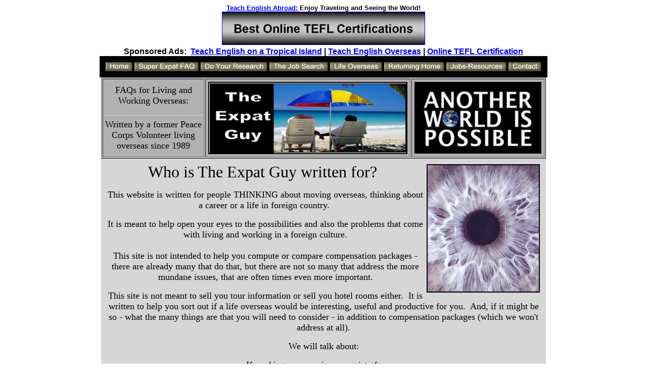

--- FILE ---
content_type: text/html
request_url: http://expatguy.com/New-Expat-Goals.htm
body_size: 3864
content:
<html xmlns:v="urn:schemas-microsoft-com:vml" xmlns:o="urn:schemas-microsoft-com:office:office" xmlns="http://www.w3.org/TR/REC-html40">

<!-- #BeginTemplate "basepage.dwt" -->

<head>
<meta http-equiv="Content-Language" content="en-us">
<meta http-equiv="Content-Type" content="text/html; charset=windows-1252">
<!-- #BeginEditable "doctitle" -->
<meta name="description" content="This website is written for people THINKING about moving overseas, thinking about a career or a life in foreign country. It is meant to help open your eyes to the possibilities">
<meta name="keywords" content="Goals of Expat Guy Website">

<title>Who is Expat Guy Written for?  Goals of Expat Guy</title>
<!-- #EndEditable -->

</head>

<body>

<div align="center">
	<b><font size="2" face="Arial"><a href="http://www.teflbootcamp.com/" rel="nofollow">Teach 
	English Abroad:</a> Enjoy Traveling and Seeing the World!</font></b><br>
														<a href="http://www.teflbootcamp.com/" rel="nofollow">
														<img border="1" src="TBCanimated.gif" width="400" height="64" alt="Best Online TEFL TESOL Course"></a><b><font face="Arial"><br>
	Sponsored Ads:&nbsp; </font>
	<a target="_blank" href="http://www.TeachEnglishPhuket.com/" rel="nofollow">
	<font face="Arial">Teach English on a Tropical Island</font></a><font face="Arial"> 
	| </font>
	<font face="Arial" color="#FFFFFF"> 
	<a target="_blank" href="http://www.TEFLeBooks.com/" rel="nofollow">
	Teach English Overseas</a></font><font face="Arial"> |&nbsp;<a href="http://www.teflbootcamp.com/" rel="nofollow">Online 
	TEFL Certification</a></font></b><br><table border="0" cellpadding="4" cellspacing="4" width="880" bgcolor="#000000" id="table3">
		<tr>
			<td>

			<div align="center">
				<!--webbot CLIENTSIDE 
bot="XmmFpEx" MODULEID="'Phuket North (Project)\camden_off.xws'" PREVIEW="<img src='MenuStuff/camden.gif?019705FF' editor='menumaker' border='0'>" startspan  -->
<script src="xaramenu.js"></script><script menumaker src="MenuStuff/camden.js"></script><noscript><img src="MenuStuff/camden.gif?019705FF" editor="menumaker"></noscript>
				<!--webbot 
bot="XmmFpEx" endspan  -->
			</div>

			</td>
		</tr>
	</table>
</div>
<div align="center">
	<table border="1" cellpadding="2" width="880" bgcolor="#B1B1B1" id="table1" bordercolorlight="#800000" bordercolordark="#000000">
		<tr>
			<td bordercolor="#000000" bordercolorlight="#800000" bordercolordark="#000000" width="195">
			<p align="center">
			<strong style="font-weight: 400">
			<font face="Arial Rounded MT Bold" size="4">FAQs for Living 
			and Working Overseas:</font></strong><hr>
			<center>
			<strong style="font-weight: 400">
			<font face="Arial Rounded MT Bold" size="4">Written by a former 
			Peace Corps Volunteer living overseas since 1989</font></strong></td>
			<td bordercolorlight="#800000" bordercolordark="#000000" width="400">
			<p align="center">
			<img border="2" src="Picture1.jpg" width="390" height="139" hspace="3" vspace="3" alt="The Expat Guy: FAQs for Working and Living Overseas"></td>
			<td width="247">
			<center>
			<img border="2" src="Picture101.jpg" width="247" height="138" hspace="3" vspace="3"></td>
		</tr>
	</table>
</div>
<div align="center">
	<div align="center">
		<table border="0" cellpadding="2" width="880" bgcolor="#D6D6D6" id="table6">
			<tr>
				<td>
					<!-- #BeginEditable "Content" -->
<div align="center">
	<table border="0" cellpadding="2" width="870" bgcolor="#D6D6D6" id="table10">
		<tr>
			<td><div align="right">
						<p align="center"><font size="6">
						<img border="2" src="New-Ex1.jpg" align="right" hspace="3" vspace="3"><font face="Arial Rounded MT Bold">Who 
						is The Expat Guy written for? </font> </font>&nbsp;</p>
						<p align="center">
						<font face="Arial Rounded MT Bold" size="4">This website is written for people 
						THINKING about moving overseas, thinking about a career 
						or a life in foreign country.&nbsp; </font> </p>
						<p align="center">
						<font face="Arial Rounded MT Bold" size="4">It is meant to help open your eyes to 
						the possibilities and also the problems that come with 
						living and working in a foreign culture.<br>
						<br>
						This site is not intended to help you compute or compare 
						compensation packages - there are already many that do 
						that, but there are not so many that address the more 
						mundane issues, that are often times even more 
						important.</font></p>
						<p align="center">
						<font face="Arial Rounded MT Bold" size="4">This site is not meant to 
						sell you 
						tour information or sell you hotel rooms either.&nbsp; 
						It is written to help you sort out if a life overseas 
						would be interesting, useful and productive for you.&nbsp; 
						And, if it might be so - what the many things are that 
						you will need to consider - in addition to compensation 
						packages (which we won't address at all).</font></p>
						<p align="center">
						<font face="Arial Rounded MT Bold" size="4">We will talk about: 
						</font> </p>
						<p align="center">
						<font face="Arial Rounded MT Bold" size="4">If working overseas is appropriate for 
						you</font></p>
						<p align="center">
						<font face="Arial Rounded MT Bold" size="4">What kinds of work people do overseas</font></p>
						<p align="center">
						<font face="Arial Rounded MT Bold" size="4">What kind of quality of life you might 
						expect overseas</font></p>
						<p align="center">
						<font face="Arial Rounded MT Bold" size="4">How to find good advice</font></p>
						<p align="center">
						<font face="Arial Rounded MT Bold" size="4">Health and Medical Issues overseas</font></p>
						<p align="center">
						<font face="Arial Rounded MT Bold" size="4">Medical Insurance Overseas</font></p>
						<p align="center">
						<font face="Arial Rounded MT Bold" size="4">What's the &quot;downside&quot; of working 
						overseas - what if things go bad?</font></p>
						<p align="center">
						<font face="Arial Rounded MT Bold" size="4">How long does it take to adjust to 
						living overseas?</font></p>
						<p align="center">
						<font face="Arial Rounded MT Bold" size="4">Should you use a recruiter to find a 
						job?</font></p>
						<p align="center">
						<font face="Arial Rounded MT Bold" size="4">What documents to you need to have on 
						hand for a job search?</font></p>
						<p align="center">
						<font face="Arial Rounded MT Bold" size="4">What is you are handicapped?&nbsp; 
						Gay?&nbsp; Have tattoos or piercings?</font></p>
						<p align="center">
						<font face="Arial Rounded MT Bold" size="4">What about cultural issues?</font></p>
						<p align="center">
						<font face="Arial Rounded MT Bold" size="4">What to sell and what to store.</font></p>
						<p align="center">
						<font face="Arial Rounded MT Bold" size="4">Should you sell or rent out your house 
						(if you own one)?</font></p>
						<p align="center">
						<font face="Arial Rounded MT Bold" size="4">Should try to manage&nbsp; your house 
						from overseas?</font></p>
						<p align="center">
						<font face="Arial Rounded MT Bold" size="4">What questions should you ask about 
						your potential employer to determine if they are 
						reputable?</font></p>
						<p align="center">
						<font face="Arial Rounded MT Bold" size="4">What is you are married and/or have 
						children?&nbsp; What consideration should be given to 
						family?</font></p>
						<p align="center">
						<font face="Arial Rounded MT Bold" size="4">What about banking from overseas?</font></p>
						<p align="center">
						<font face="Arial Rounded MT Bold" size="4">What about visas and working papers?</font></p>
						<p align="center">
						<font face="Arial Rounded MT Bold" size="4">What about xenophobia and jingoism 
						that occurs in foreign countries?</font></p>
						<p align="center">
						<font face="Arial Rounded MT Bold" size="4">How should you plan for your financial 
						success?<br>
						<br>
						How should you plan for your eventual return home?<br>
						<br>
						How might you plan for your retirement overseas?</font></p>
						<p align="center">
						<font face="Arial Rounded MT Bold" size="4">and</font></p>
						<p align="center">
						<font face="Arial Rounded MT Bold" size="4">Much MUCH more!</font></p></div>
</td>
		</tr>
	</table>
</div>
<p align="center">&nbsp;</p><!-- #EndEditable -->
				</td>
			</tr>
		</table>
	</div>
	<table border="1" cellpadding="4" cellspacing="4" width="880" bgcolor="#D6D6D6" id="table5">
		<tr>
			<td>
			<div align="center">
				<font style="FONT-SIZE: 9pt" face="Arial Rounded MT Bold" color="#800080">
				<font style="FONT-SIZE: 9pt" color="#FFFF00" face="Arial"><div align="center">
							<p align="center">&nbsp;</p>
							<table border="4" cellpadding="2" width="683" bgcolor="#FFFF99" id="table21">
								<tr>
																<td align="center" width="200" rowspan="2">
																<a href="http://teflebooks.com/Hotel-TEFL-eBook.htm" rel="no follow">
																<img border="3" src="index.18.jpg" alt="Hotel English"></a></td>
																<td align="center">
																<p align="center">
																			<b>
																			<font face="Arial">
																			<img border="0" src="HOT-flashing.gif" width="50" height="50" hspace="2" vspace="2"><br></font></b><p align="center">
						<b>
						<font face="Arial" color="#800000">
						Raise your hand if you'd like to spend your &quot;working&quot; 
						time in a Luxury Resort . . .</font></b><p align="center">
						<b>
						<font face="Arial" color="#800000">Teach 
						English 
						in a 5 Star Resort on a Tropical Island?&nbsp; </font>
						</b>
																<p align="center">
						<b><font face="Arial" color="#800000">Why not!</font></b><p align="center">
						<b><font face="Arial" color="#800000">The 
						<a target="_blank" href="http://www.teflebooks.com/Hotel-TEFL-eBook.htm" rel="nofollow">Hotel TEFL</a> eBook 
						has everything you need to teach in Paradise - </font>
						<font face="Arial" color="#0000FF">The 
						BEST way to earn a living Overseas.</font></b></td>
								</tr>
								<tr>
																<td align="center" height="121" bgcolor="#FFFFFF">

<font face="Arial Rounded MT Bold" color="#800080">

<i>

																		<b>
																		<font face="Arial" color="#800000">
																		The 
																		ebook is 
																		very 
																		useful 
																		and I am 
																		more 
																		confident 
																		now when 
																		teaching 
																		our 
																		staff.&nbsp;</font></b></i></font><p>
<font face="Arial Rounded MT Bold" color="#800080">

																	<b>
																<font face="Arial" color="#800000">--&nbsp; 
																		Ly Liet 
																		Thanh -- Training 
																		Director<br>of FUNSUN 
																		Resorts 
																		in 
																		Vietnam</font></b></font></td>
								</tr>
							</table>
						</div>
</font>

																	<p align="center">&nbsp;</p>

																	</font>
			</div>
			<table border="1" cellpadding="4" cellspacing="4" width="880" bgcolor="#D6D6D6" id="table5">
		<tr>
			<td>
			<div align="center">
				</p>
				<font style="FONT-SIZE: 9pt" face="Arial" color="#FFFF00">
				<font style="FONT-SIZE: 9pt" face="verdana,arial,helvetica" color="#FFFF00">

				<div align="left">
				<table border="4" cellpadding="2" width="164" bgcolor="#DFDFDF" id="table17" height="189" align="left">
					<tr>
						<td bgcolor="#DFDFDF" height="160">
						<p align="center">
						<font face="Arial Rounded MT Bold" color="#800080" style="font-size: 9pt">
																	<a href="http://www.teflprogram.com/" rel="no follow">
																	<img border="3" src="TEFLprogram.jpg" width="189" height="187" longdesc="TEFL Program"></a></font></td>
					</tr>
					</font>

<font style="FONT-SIZE: 9pt" color="#FFFF00">

					<tr>
						<td>
						<p align="center">
						<font size="4">
						<a target="_blank" href="http://www.teflprogram.com" rel="nofollow">How 
						to Evaluate TEFL Programs</a></font><br><font size="4">
						<font color="#800000">For when you 
						start teaching English Abroad:</font><a href="http://www.teflprogram.com" rel="nofollow"><br>&nbsp;Here's 
						how to do your TEFL right!</a></td>
					</tr>
				</table>
				<p align="center">&nbsp;</div>
</font>
</font>
				<p align="center">
						&nbsp;</p>
				<p align="center">
						<font face="Arial Rounded MT Bold" size="5" color="#800000">
						Questions, Inquiries, Ideas, Comments???</font></p>
						<p align="center">
						<font face="Arial Rounded MT Bold" size="4">We welcome 
						hearing from you at:</font></p>
						<p align="center">
						<font face="Arial Rounded MT Bold" size="4">
						[Please put &quot;The Expat Guy&quot; in the subject 
						line - so we know it isn't spam]</font></p>
						<p align="center">
						<font size="4" face="Arial Rounded MT Bold">&nbsp;&nbsp;
<script language="JavaScript"><!--
var name = "TheExpatGuy";
var domain = "ExpatGuy.com";
document.write('<a href=\"mailto:' + name + '@' + domain + '\">');
document.write(name + '@' + domain + '</a>');
// --></script> </font></p></p><p></p><p></p><p></p><p></p><p></p><p></p><p></p>
				<p align="center">
			&nbsp;<p align="center">
			&nbsp;<p align="center">
			&nbsp;<p align="center">
			&nbsp;<p align="center">
			&nbsp;</td>
		</tr>
	</table>
</div>

<p align="center"><font face="Arial Rounded MT Bold" size="4">
Copyright © The Expat Guy - all rights reserved</font></p>

</div>
<p align="center">&nbsp;<center><!-- Start of StatCounter Code -->
<script type="text/javascript">
sc_project=3734798; 
sc_invisible=0; 
sc_partition=45; 
sc_security="505b9c0a"; 
</script>

<script type="text/javascript" src="http://www.statcounter.com/counter/counter_xhtml.js"></script><noscript><div class="statcounter"><a href="http://www.statcounter.com/free_hit_counter.html" target="_blank"><img class="statcounter" src="http://c46.statcounter.com/3734798/0/505b9c0a/0/" alt="free web hit counter" ></a></div></noscript>
<!-- End of StatCounter Code --></center></p>

</body>

<!-- #EndTemplate -->

</html>

--- FILE ---
content_type: text/javascript
request_url: http://expatguy.com/xaramenu.js
body_size: 2645
content:
var ma=new Array();var mx=new Array();var my=new Array();var mc=new Array();var mpos=new Array();var mal=0;var main=0;var menuw=200;var psrc=0;var pname="";var al="";var gd=0;var gx,gy;var d=document;var NS7=(!d.all&&d.getElementById);var NS4=(!d.getElementById);var IE5=(!NS4&&!NS7&&(navigator.userAgent.indexOf('MSIE 5.0')!=-1||navigator.userAgent.indexOf('MSIE 5.2')!=-1));var IE5p5=(!NS4&&!NS7&&navigator.userAgent.indexOf('MSIE 5.5')!=-1);var NS6=(NS7&&navigator.userAgent.indexOf('Netscape6')!=-1);var SAF=navigator.userAgent.indexOf('Safari')!=-1;p=navigator.userAgent.indexOf('Opera');if(p>-1){p=navigator.userAgent.charAt(p+6);if(p>6)NS7=1;else NS4=1;}var ifr=(!NS7&&!NS4&&!IE5&&!IE5p5);var quirk=(d.compatMode&&d.compatMode=="BackCompat")||IE5||IE5p5;function startMainMenu(file,h,w,dir,space,align){if(w>0)menuw=w;main=dir;if(main==1||main==2)d.write("<table border=\"0\" cellspacing=\""+space+"\" cellpadding=\"0\">");if(file!=""){al="";if(align==1)al=" align=\"right\"";if(align==2)al=" align=\"center\"";if(main==1||main==2)d.write("<tr style='line-height:1px'><td"+al+">");d.write("<img src=\""+loc+file+"\" border=\"0\"");if(h>0)d.write(" height=\""+h+"\"");if(w>0)d.write(" width=\""+w+"\"");d.write(" />");if(main==1||main==2)d.write("</td>");if(main==1)d.write("</tr>");if(main==3)d.write("<br />");}}function endMainMenu(file,h,w){if(file!=""){if(main==1)d.write("<tr>");if(main==1||main==2)d.write("<td"+al+">");d.write("<img src=\""+loc+file+"\" border=\"0\"");if(h>0)d.write(" height=\""+h+"\"");if(w>0)d.write(" width=\""+w+"\"");d.write(" />");if(main==1||main==2)d.write("</td></tr>");}if(main==1||main==2)d.write("</table>");main=0;}function mainMenuItem(name,ext,h,w,url,tar,alt,dir,state,s){if(NS4&&main==0)return;var isgraphic=ext.charAt(0)==".";if(main==1)d.write("<tr>");if(main==1||main==2)d.write("<td"+al+">");d.write("<a ");if(url!=""||!isgraphic){if(typeof(clx)!="undefined"){url="?"+clx;tar="";alt="Click to edit";}d.write("href=\""+url+"\" ");}if(tar!="")d.write("target=\""+tar+"\" ");d.write("onmouseout=\"");if(dir>0)d.write("tidyMenu(event);");d.write("\" onmouseover=\"");if(dir>0)d.write("openMenu(event, '"+name+"',"+dir+","+bc+","+fc+");");if(state>1&&isgraphic){d[name+"_over"]=new Image();d[name+"_over"].src=loc+name+"_over"+ext;d.write("setGraphic(event, '"+loc+name+"_over"+ext+"');");}d.write("return false;\"");if(!isgraphic)d.write(" class=\""+s+"\" style=\"width:"+(w>0?w:menuw)+"px\"");d.write(">");if(isgraphic){d.write("<img src=\""+loc+name+ext+"\" border=\"0\"");if(h>0)d.write(" height=\""+h+"\"");if(w>0)d.write(" width=\""+w+"\"");if(alt!="")d.write(" alt=\""+alt+"\"");d.write(" />");}else{d.write("&nbsp;"+ext+"&nbsp;");}d.write("</a>");if(main==1||main==2)d.write("</td>");if(main==1)d.write("</tr>");if(main==3)d.write("<br />");}function startSubmenu(name,style,sw){var depth=name.split("_").length+1000;if(NS4)return;if(sw>0)menuw=sw;d.write("<div id=\""+name+"\" class=\""+style+"\"  style=\"z-index:"+depth+";width:"+(menuw+(NS7?bd*2:0))+"px\">");}function endSubmenu(name){if(NS4)return;d.write("</div>");if(!NS7)d.getElementById(name).onmouseout=tidyMenu;}function submenuItem(text,url,tar,s){if(NS4)return;if(text.charAt(0)=='<')d.write(text);else if(text=="---")d.write("<div class=\""+s+"\" style=\"width:"+menuw+"px\"><center><img src=\""+loc+"---.gif\" height=\"8\" width=\""+(menuw-6-(2*bd))+"\" border=0/></center></div>");else{d.write("<a ");if(url!="")d.write("href=\""+url+"\" ");if(tar!="")d.write("target=\""+tar+"\" ");d.write("class=\""+s+"\" style=\"width:"+menuw+"px\">&nbsp;"+text+"&nbsp;</a>");}}function setGraphic(event,name){if(NS4)return;psrc=(NS7)?event.target:event.srcElement;pname=psrc.src;if(NS7)event.target.src=name;else event.srcElement.src=name;}function openMenu(event,id,pos,bc,fc){if(NS4)return;var el,x,y,dx,dy;var bwidth;if(gd==0||mal==0){var p=d.getElementById(id);gx=0;gy=0;while(!SAF&&p&&p.offsetParent){p=p.offsetParent;gx+=p.offsetLeft;gy+=p.offsetTop;}if(p)gd=1;}if(mal>0){el=d.getElementById(ma[mal-1]);if(mx[mal-1]!=el.offsetLeft||my[mal-1]!=el.offsetTop){el.style.left=mx[mal-1]+"px";el.style.top=my[mal-1]+"px";}tidyMenu(event);}if(mal>1)pos=mpos[mal-1];if(NS7){bwidth=window.innerWidth;var p=event.target;if(p.nodeName!="A"&&p.nodeName!="IMG"&&p.parentNode.nodeName=="A")p=p.parentNode;dx=p.offsetWidth;dy=p.offsetHeight;if(mal==0){x=p.x;y=p.y;if(typeof(p.x)=="undefined"||(!NS6&&!SAF)){x=p.offsetLeft;y=p.offsetTop;while(!NS6&&p.parentNode.nodeName!="BODY"){p=p.parentNode;if(p.nodeName=="TD"||p.nodeName=="TABLE"){x+=p.offsetLeft;y+=p.offsetTop;}}}}else{el=d.getElementById(ma[mal-1]);x=el.offsetLeft;y=el.offsetTop+p.offsetTop;}if(pos!=3)x-=bd;if(pos==3&&mal>0)x+=bd;}else{bwidth=document.body.clientWidth;x=event.clientX-event.offsetX-d.body.clientLeft-gx;y=event.clientY-event.offsetY-d.body.clientTop-gy;dx=event.srcElement.offsetWidth;dy=event.srcElement.offsetHeight;if(!quirk){x+=d.documentElement.scrollLeft-2;y+=d.documentElement.scrollTop-2;}else{x+=d.body.scrollLeft;y+=d.body.scrollTop;}if(mal>0){y-=bd;if(pos!=3)x-=2*bd;}}el=d.getElementById(id);if(el&&el.style.visibility!="visible"){if(pos==1){x+=dx;el.style.left=x-el.offsetWidth+"px";el.style.top=y+"px";nspeed=el.offsetWidth/frames;if(x+gx+el.offsetWidth>bwidth){x-=dx;pos=3;}}else if(pos==2){y+=dy;el.style.left=x+"px";el.style.top=y-el.offsetHeight+"px";nspeed=el.offsetHeight/frames;}if(pos==3){x-=el.offsetWidth;el.style.left=x+el.offsetWidth+"px";el.style.top=y+"px";nspeed=el.offsetWidth/frames;if(x+gx<0){x+=el.offsetWidth;pos=1;x+=dx;el.style.left=x-el.offsetWidth+"px";el.style.top=y+"px";nspeed=el.offsetWidth/frames;}}mx[mal]=x;my[mal]=y;if(NS7||IE5||frames==0){el.style.left=x+"px";el.style.top=y+"px";}if(!IE5)clipMenu(mal,el);el.style.visibility="visible";ma[mal]=id;mpos[mal]=pos;if(NS7){var p=event.target;if(p.nodeName!="A"&&p.parentNode.nodeName=="A")p=p.parentNode;mc[mal]=p.style;if(!NS6&&mal>0){mc[mal].backgroundColor="#"+bc.toString(16);mc[mal].color="#"+fc.toString(16);}el.onmouseout=tidyMenu;}else{mc[mal]=event.srcElement.style;if(mal>0){mc[mal].backgroundColor=bc;mc[mal].color=fc;}}mal++;}if(ifr&&el&&frames==0&&(typeof(tr)=="undefined"||tr=="")){var p=d.getElementById(id+"i");if(p){p.style.top=y+"px";p.style.left=x+"px";p.style.width=el.style.width;p.style.height=el.offsetHeight+"px";p.style.display="block";}else{ifr="<iframe id=\""+id+"i\" style=\"position:absolute;left:"+x+"px;width:"+el.style.width+";height:"+el.offsetHeight+"px;top:"+y+"px;z-index:998;display:block;\" scrolling=\"no\" frameborder=\"0\"></iframe>";el.insertAdjacentHTML('beforeBegin',ifr);}}}function overMenu(x,y){x-=gx;y-=gy;for(i=mal-1;i>=0;i--){var el=d.getElementById(ma[i]);if(el.offsetLeft+el.offsetWidth>x&&el.offsetLeft<=x&&el.offsetTop+el.offsetHeight>y&&el.offsetTop<=y){return ma[i];}}return "";}function tidyMenu(e){if(NS4)return;if(NS7){t=overMenu(e.pageX,e.pageY);if(t!=""&&(e.target.firstChild==e.relatedTarget||e.target==e.relatedTarget.firstChild))return;}else{var x=event.clientX-d.body.clientLeft;var y=event.clientY-d.body.clientTop;if(!quirk){x+=d.documentElement.scrollLeft-2;y+=d.documentElement.scrollTop-2;}else{x+=d.body.scrollLeft;y+=d.body.scrollTop;}t=overMenu(x,y);}om=0;for(i=0;i<mal;i++){var mail=ma[i].length;if(mail>t.length||t.substring(0,mail)!=ma[i]){var el=d.getElementById(ma[i]);el.style.visibility="hidden";mc[i].backgroundColor="";mc[i].color="";if(ifr){var p=d.getElementById(ma[i]+"i");if(p)p.style.display="none";}}else{ma[om]=ma[i];mx[om]=mx[i];my[om]=my[i];om++;}}mal=om;if(mal==0&&psrc)psrc.src=pname;}function animate(){for(i=0;i<mal;i++){var el=d.getElementById(ma[i]);if(el.style.visibility=="visible"){if(el.offsetLeft<mx[i])el.style.left=Math.min(el.offsetLeft+nspeed,mx[i])+"px";if(el.offsetLeft>mx[i])el.style.left=Math.max(el.offsetLeft-nspeed,mx[i])+"px";if(el.offsetTop<my[i])el.style.top=Math.min(el.offsetTop+nspeed,my[i])+"px";clipMenu(i,el);}}if(mal!=0||frames!=0)setTimeout("animate()",50);}function clipMenu(i,el){if(el.offsetLeft>mx[i])el.style.clip="rect("+(my[i]-el.offsetTop)+"px "+(el.offsetWidth+(mx[i]-el.offsetLeft))+"px "+el.offsetHeight+"px "+0+"px)";else el.style.clip="rect("+(my[i]-el.offsetTop)+"px "+el.offsetWidth+"px "+el.offsetHeight+"px "+(mx[i]-el.offsetLeft)+"px)";}

--- FILE ---
content_type: text/javascript
request_url: http://expatguy.com/MenuStuff/camden.js
body_size: 2966
content:
//©Xara Ltd
if(typeof(loc)=="undefined"||loc==""){var loc="";if(document.body&&document.body.innerHTML){var tt=document.body.innerHTML;var ml=tt.match(/["']([^'"]*)camden.js["']/i);if(ml && ml.length > 1) loc=ml[1];}}

var bd=1
document.write("<style type=\"text/css\">");
document.write("\n<!--\n");
document.write(".camden_menu {z-index:999;border-color:#000000;border-style:solid;border-width:"+bd+"px 0px "+bd+"px 0px;background-color:#807d5e;position:absolute;left:0px;top:0px;visibility:hidden;}");
document.write(".camden_plain, a.camden_plain:link, a.camden_plain:visited{text-align:left;background-color:#807d5e;color:#ffffff;text-decoration:none;border-color:#000000;border-style:solid;border-width:0px "+bd+"px 0px "+bd+"px;padding:8px 0px 8px 0px;cursor:hand;display:block;font-size:12pt;font-family:Arial, Helvetica, sans-serif;font-weight:bold;}");
document.write("a.camden_plain:hover, a.camden_plain:active{background-color:#c5b899;color:#000000;text-decoration:none;border-color:#000000;border-style:solid;border-width:0px "+bd+"px 0px "+bd+"px;padding:8px 0px 8px 0px;cursor:hand;display:block;font-size:12pt;font-family:Arial, Helvetica, sans-serif;font-weight:bold;}");
document.write("a.camden_l:link, a.camden_l:visited{text-align:left;background:#807d5e url("+loc+"camden_l.gif) no-repeat right;color:#ffffff;text-decoration:none;border-color:#000000;border-style:solid;border-width:0px "+bd+"px 0px "+bd+"px;padding:8px 0px 8px 0px;cursor:hand;display:block;font-size:12pt;font-family:Arial, Helvetica, sans-serif;font-weight:bold;}");
document.write("a.camden_l:hover, a.camden_l:active{background:#c5b899 url("+loc+"camden_l2.gif) no-repeat right;color: #000000;text-decoration:none;border-color:#000000;border-style:solid;border-width:0px "+bd+"px 0px "+bd+"px;padding:8px 0px 8px 0px;cursor:hand;display:block;font-size:12pt;font-family:Arial, Helvetica, sans-serif;font-weight:bold;}");
document.write("\n-->\n");
document.write("</style>");

var fc=0x000000;
var bc=0xc5b899;
if(typeof(frames)=="undefined"){var frames=0;}

startMainMenu("",0,0,2,4,0)
mainMenuItem("camden_b1",".gif",18,53,"http://www.expatguy.com/","","Home Page of Expat Guy",2,2,"camden_plain");
mainMenuItem("camden_b2",".gif",18,127,loc+"../Super-Expatriate-FAQs.htm","","Super Expat FAQ",2,2,"camden_plain");
mainMenuItem("camden_b3",".gif",18,132,loc+"../Researching-Living-Working-Overseas.htm","","Do Your Research",2,2,"camden_plain");
mainMenuItem("camden_b4",".gif",18,116,loc+"../Expatriate-Job-Search.htm","","The Job Search",2,2,"camden_plain");
mainMenuItem("camden_b5",".gif",18,103,loc+"../Expatriate-Life-Overseas.htm","","Life Overseas",2,2,"camden_plain");
mainMenuItem("camden_b6",".gif",18,119,loc+"../Expatriate-Plan-Return-Home.htm","","Returning Home",2,2,"camden_plain");
mainMenuItem("camden_b7",".gif",18,119,loc+"../Overseas-Jobs-Resources.htm","","Jobs-Resources",2,2,"camden_plain");
mainMenuItem("camden_b8",".gif",18,65,loc+"../Expat-Guy-Contact-Page.htm","","Contact",2,2,"camden_plain");
endMainMenu("",0,0);

startSubmenu("camden_b6","camden_menu",432);
submenuItem("Will I Have Trouble Finding Work when I Return Home?",loc+"../Expatriate-Returning-Home-Country.htm","","camden_plain");
submenuItem("How Should I Budget for the Transition Back Home?",loc+"../Budget-for-Returning-Home.htm","","camden_plain");
submenuItem("What is Reverse Culture Shock? Will I Get it?",loc+"../Expatriate-Reverse-Culture-Shock.htm","","camden_plain");
endSubmenu("camden_b6");

startSubmenu("camden_b5_4","camden_menu",386);
submenuItem("What Kind of Banking Accounts are Best?",loc+"../Expatriate-Banking.htm","","camden_plain");
submenuItem("Should I Invest in Real Estate or Stocks?",loc+"../Expatriate-Investment-Strategy.htm","","camden_plain");
submenuItem("Should I Invest Overseas or Back Home?",loc+"../Expatriate-Investments-Overseas.htm","","camden_plain");
submenuItem("Should I Try to Manage Property from Overseas?",loc+"../Expatriate-Manage-Rental-Property.htm","","camden_plain");
submenuItem("Do I Need a Will?",loc+"../Expatriate-Will-While-Overseas.htm","","camden_plain");
endSubmenu("camden_b5_4");

startSubmenu("camden_b5_3","camden_menu",353);
submenuItem("Do I Need to Buy my Own Health Insurance?",loc+"../Expatriate-Health-Medical-Issues.htm","","camden_plain");
endSubmenu("camden_b5_3");

startSubmenu("camden_b5_2","camden_menu",282);
submenuItem("Should I Have a Plan B?",loc+"../Expatriate-Plan-B-and-C.htm","","camden_plain");
submenuItem("What about my Aging Parents?",loc+"../Expatriate-Aging-Parents.htm","","camden_plain");
submenuItem("Should I Keep a Blog or Webpage?",loc+"../Expatriate-Blog-While-Overseas.htm","","camden_plain");
submenuItem("Assorted Questions",loc+"../Expatriate-Networking-Overseas.htm","","camden_plain");
endSubmenu("camden_b5_2");

startSubmenu("camden_b5_1","camden_menu",288);
submenuItem("What is Culture Shock?",loc+"../Culture-Shock-Expatriate-Life.htm","","camden_plain");
submenuItem("Are There Other Cultural Issues?",loc+"../Cultural-Issues-Expatriate-Life.htm","","camden_plain");
submenuItem("What is Xenophobia? Jingo-ism?",loc+"../Xenophobia-Jingoism-Expatriate-Life.htm","","camden_plain");
submenuItem("Should I Socialize with CoWorkers?",loc+"../Socializing-with-Coworkers.htm","","camden_plain");
submenuItem("Assorted Questions . . .",loc+"../Expatriate-at-New-Job.htm","","camden_plain");
endSubmenu("camden_b5_1");

startSubmenu("camden_b5","camden_menu",369);
mainMenuItem("camden_b5_1","On the Job! The Scene in your New Country",0,0,loc+"../Expatriate-on-the-Job.htm","","",1,1,"camden_l");
mainMenuItem("camden_b5_2","Planning for a Long Stretch Overseas",0,0,loc+"../Expatriate-Long-Term-Planning.htm","","",1,1,"camden_l");
mainMenuItem("camden_b5_3","Medical Care while Overseas",0,0,loc+"../Expatriate-Health-Medical-Issues.htm","","",1,1,"camden_l");
mainMenuItem("camden_b5_4","Planning for your Financial Success",0,0,loc+"../Expatriate-Financial-Success.htm","","",1,1,"camden_l");
endSubmenu("camden_b5");

startSubmenu("camden_b4_4","camden_menu",424);
submenuItem("What Should I Take with Me? Leave at Home?",loc+"../What-to-Take-Overseas.htm","","camden_plain");
submenuItem("What Expenses are Involved when Moving Overseas?",loc+"../Moving-Overseas-Expenses.htm","","camden_plain");
submenuItem("What about Required Visas and Working Papers?",loc+"../Visas-and-Work-Permits.htm","","camden_plain");
endSubmenu("camden_b4_4");

startSubmenu("camden_b4_3","camden_menu",362);
submenuItem("What about Health Insurance?",loc+"../Expatriate-Health-Medical-Issues.htm","","camden_plain");
submenuItem("What Are My Responsibilities Before I Go?",loc+"../Expatriate-Responsibilities-Home-Country.htm","","camden_plain");
submenuItem("What Should I Sell vs. Store?",loc+"../What-to-Sell-or-Store.htm","","camden_plain");
submenuItem("How Should I Budget for the Move Overseas?",loc+"../Transition-Overseas-Budget.htm","","camden_plain");
submenuItem("---","javascript:;","","camden_plain");
submenuItem("Should I Open a Brokerage Account?",loc+"../Expatriate-Brokerage-Account.htm","","camden_plain");
submenuItem("Should I Sell my House - or Rent it?",loc+"../Sell-Rent-House-Overseas.htm","","camden_plain");
submenuItem("How Do I Pay my Debts While Overseas?",loc+"../Paying-Bills-from-Overseas.htm","","camden_plain");
endSubmenu("camden_b4_3");

startSubmenu("camden_b4_2","camden_menu",363);
submenuItem("What Should I Know Before Accepting a Job?",loc+"../Accepting-Overseas-Job.htm","","camden_plain");
submenuItem("How Can I Check my Employer's Reputation?",loc+"../Check-Overseas-Employer-Reputation.htm","","camden_plain");
submenuItem("What Should I Know about Housing?",loc+"../Expatriate-Housing-Accommodation.htm","","camden_plain");
endSubmenu("camden_b4_2");

startSubmenu("camden_b4_1","camden_menu",247);
submenuItem("Agent or Recruiter?",loc+"../Agent-Recruiter-Overseas-Jobs.htm","","camden_plain");
submenuItem("How to Contact Employers",loc+"../How-to-Contact-Overseas-Employers.htm","","camden_plain");
submenuItem("Resumes and CVs",loc+"../Expatriate-Resumes-CVs.htm","","camden_plain");
submenuItem("Marketing yourself Overseas",loc+"../Market-Yourself-Overseas-Job.htm","","camden_plain");
submenuItem("---","javascript:;","","camden_plain");
submenuItem("Overseas Job Interviews",loc+"../Overseas-Job-Interviews.htm","","camden_plain");
submenuItem("Required Documents",loc+"../Expatriate-Job-Required-Documents.htm","","camden_plain");
submenuItem("Your Personal Appearance",loc+"../Expatriate-Interview-Appearance.htm","","camden_plain");
submenuItem("Physical Challenges Overseas",loc+"../Handicapped-Expatriate-Issues.htm","","camden_plain");
endSubmenu("camden_b4_1");

startSubmenu("camden_b4","camden_menu",260);
mainMenuItem("camden_b4_1","The Overseas Job Search",0,0,loc+"../Overseas-Job-Search.htm","","",1,1,"camden_l");
mainMenuItem("camden_b4_2","Accepting the Job",0,0,loc+"../Accepting-the-First-Job.htm","","",1,1,"camden_l");
mainMenuItem("camden_b4_3","Organizing to Move Overseas",0,0,loc+"../Organizing-to-go-Overseas.htm","","",1,1,"camden_l");
mainMenuItem("camden_b4_4","Making the Move Overseas",0,0,loc+"../Making-the-Move-Overseas.htm","","",1,1,"camden_l");
endSubmenu("camden_b4");

startSubmenu("camden_b3_3","camden_menu",325);
submenuItem("Where Would I Fit in Best? ",loc+"../Expatriate-Lifestyle.htm","","camden_plain");
submenuItem("Overseas or Local Hire?",loc+"../Expatriate-Local-Hire.htm","","camden_plain");
submenuItem("What about my Financial Needs/Wants?",loc+"../Expatriate-Financial-Needs.htm","","camden_plain");
submenuItem("How Quickly Can I Find a Job Overseas?",loc+"../Find-Job-Overseas-Fast.htm","","camden_plain");
endSubmenu("camden_b3_3");

startSubmenu("camden_b3_2","camden_menu",402);
submenuItem("What about my Spouse, Family, Partner?",loc+"../Expatriate-Family-Life.htm","","camden_plain");
submenuItem("How Safe is Life Overseas?",loc+"../How-Safe-is-Life-Overseas.htm","","camden_plain");
submenuItem("How is the Social Life Overseas?",loc+"../Social-Life-Overseas.htm","","camden_plain");
submenuItem("---","javascript:;","","camden_plain");
submenuItem("Is Life Overseas Healthy?",loc+"../Expatriate-Health-Overseas.htm","","camden_plain");
submenuItem("What if I Have Special Medical Needs?",loc+"../Expatriate-Medical-Needs.htm","","camden_plain");
submenuItem("What about Health Insurance Overseas?",loc+"../Expatriate-Health-Medical-Issues.htm","","camden_plain");
submenuItem("What if I Want/Need a Special Diet?",loc+"../Expatriate-Vegetarian-Special-Diet.htm","","camden_plain");
submenuItem("---","javascript:;","","camden_plain");
submenuItem("What about the Cost of Living Overseas?",loc+"../Cost-of-Living-Overseas.htm","","camden_plain");
submenuItem("What if Things go Bad Overseas?",loc+"../Downside-of-Expatriate-Life.htm","","camden_plain");
submenuItem("How Long Does it Take to Adjust to Life Overseas?",loc+"../Adjust-to-Expatriate-Life.htm","","camden_plain");
endSubmenu("camden_b3_2");

startSubmenu("camden_b3_1","camden_menu",354);
submenuItem("What is an Expatriate or Expat?",loc+"../What-is-an-Expatriate.htm","","camden_plain");
submenuItem("Why Live and/or Work Overseas?",loc+"../Why-Move-Overseas.htm","","camden_plain");
submenuItem("What Personal Qualities Succeed Overseas?",loc+"../Qualities-to-Succeed-Overseas.htm","","camden_plain");
submenuItem("Who Works Overseas - and Why?",loc+"../Who-Works-Overseas-and-Why.htm","","camden_plain");
submenuItem("---","javascript:;","","camden_plain");
submenuItem("How Much Can I Earn or Save Overseas?",loc+"../How-Much-Earn-Overseas.htm","","camden_plain");
submenuItem("What about Job Security Overseas?",loc+"../Job-Security-Overseas.htm","","camden_plain");
submenuItem("Short-term or Long-term Work Overseas?",loc+"../Long-Term-Short-Term-Work-Overseas.htm","","camden_plain");
endSubmenu("camden_b3_1");

startSubmenu("camden_b3","camden_menu",336);
mainMenuItem("camden_b3_1","Learn about Working Overseas",0,0,loc+"../Learn-About-Expatriate-Life.htm","","",1,1,"camden_l");
mainMenuItem("camden_b3_2","Make the Best Decision for you",0,0,loc+"../Deciding-to-Work-Overseas.htm","","",1,1,"camden_l");
mainMenuItem("camden_b3_3","Start the Process for Heading Overseas",0,0,loc+"../Start-Process-Heading-Overseas.htm","","",1,1,"camden_l");
endSubmenu("camden_b3");

loc="";
